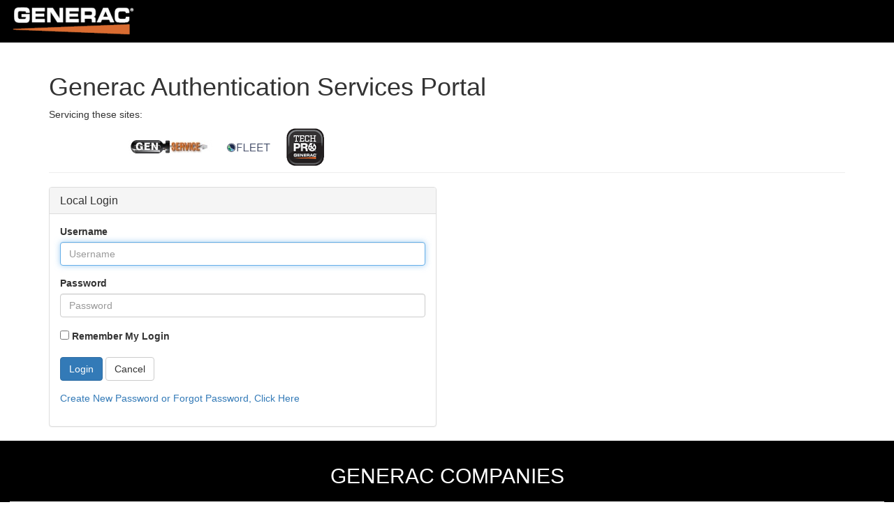

--- FILE ---
content_type: text/html; charset=utf-8
request_url: https://identity.generac.com/Account/Login?ReturnUrl=%2Fconnect%2Fauthorize%2Fcallback%3Fclient_id%3Dgenservice%26redirect_uri%3Dhttps%253A%252F%252Fservice.generac.com%252FSignIn%252Flogin.aspx%26response_mode%3Dform_post%26response_type%3Did_token%2520token%26scope%3Dopenid%2520profile%2520registration_api_prod%26state%3DOpenIdConnect.AuthenticationProperties%253D2ijaa1P0uyXtX4eI6F6Y3_Ss3drTXZDQkdopAVPqYA_rVs0tBYS1JO2aM_qgAJm4bDbCHRpoSblCBkx97s8wf1jSL8k91Ejzk3QoCs0UqxvaSxFkFXU_p6jm1yZCSl5R-VcKvDtvR0V6gb7ubD4IdOZ6eIv-55pRiz1G4ZkUfKHMmX2WPDIaHWTli9Xj1f1JO84Y1lNmApi9IX10MEYN7ub7Q1o%26nonce%3D638102198026322634.NGVkNGU3YWUtMzNiMy00ODFiLWJjN2QtNzFkYzViMDA1NjgzNzlmODdkZDQtNDA3OS00MjhiLWEyNWYtYTUwOWE2ZjU4NDFm
body_size: 2259
content:
<!DOCTYPE html>
<html>
<head>
    <meta charset="utf-8" />
    <meta http-equiv="X-UA-Compatible" content="IE=edge">
    <meta name="viewport" content="width=device-width, initial-scale=1.0" />
    <title>IdentityServer4</title>
    <link rel="icon" type="image/x-icon" href="/favicon.ico" />
    <link rel="shortcut icon" type="image/x-icon" href="/favicon.ico" />
    <link rel="stylesheet" href="/lib/bootstrap/css/bootstrap.css" />
    <link rel="stylesheet" href="/css/site.css" />
    
</head>
<body>
    <div class="navbar navbar-inverse navbar-fixed-top">
        <div class="container-fluid">
            <div class="navbar-header">
                <button type="button" class="navbar-toggle collapsed" data-toggle="collapse" data-target="#bs-example-navbar-collapse-1" aria-expanded="false">
                    <span class="sr-only">Toggle navigation</span>
                    <span class="icon-bar"></span>
                    <span class="icon-bar"></span>
                    <span class="icon-bar"></span>
                </button>
                <span class="navbar-brand">
                    <img src="/headLogo2.gif" class="icon-banner">
                </span>
            </div>

        </div>
    </div>

    <div class="container body-content">
        
<div class="login-page">
    <div class="page-header">
        <h1>Generac Authentication Services Portal</h1>
        <p>
            Servicing these sites:
        </p>
        <div class="row">
            <div class="col-sm-1"></div>
            <div class="col-sm-11">
                <img src="/images/GenServiceLogo.jpg" alt="GenService"><img src="/images/MLFleet-logo.png" alt="Fleet MobileLink">&nbsp;&nbsp;&nbsp;
                <img src="/images/Icon-72a.png" alt="TechPro">
            </div>
        </div>
    </div>



        <div class="row">

                <div class="col-sm-6">
                    <div class="panel panel-default">
                        <div class="panel-heading">
                            <h3 class="panel-title">Local Login</h3>
                        </div>
                        <div class="panel-body">

                            <form action="" method="post">
                                <input type="hidden" id="ReturnUrl" name="ReturnUrl" value="/connect/authorize/callback?client_id=genservice&amp;redirect_uri=https%3A%2F%2Fservice.generac.com%2FSignIn%2Flogin.aspx&amp;response_mode=form_post&amp;response_type=id_token%20token&amp;scope=openid%20profile%20registration_api_prod&amp;state=OpenIdConnect.AuthenticationProperties%[base64]&amp;nonce=638102198026322634.NGVkNGU3YWUtMzNiMy00ODFiLWJjN2QtNzFkYzViMDA1NjgzNzlmODdkZDQtNDA3OS00MjhiLWEyNWYtYTUwOWE2ZjU4NDFm" />

                                <fieldset>
                                    <div class="form-group">
                                        <label for="Username">Username</label>
                                        <input class="form-control" placeholder="Username" autofocus type="text" data-val="true" data-val-required="The Username field is required." id="Username" name="Username" value="">
                                    </div>
                                    <div class="form-group">
                                        <label for="Password">Password</label>
                                        <input type="password" class="form-control" placeholder="Password" autocomplete="off" data-val="true" data-val-required="The Password field is required." id="Password" name="Password">
                                    </div>
                                        <div class="form-group login-remember">
                                            <label for="RememberLogin">
                                                <input type="checkbox" data-val="true" data-val-required="The RememberLogin field is required." id="RememberLogin" name="RememberLogin" value="true">
                                                <strong>Remember My Login</strong>
                                            </label>
                                        </div>
                                    <div class="form-group">
                                        <button class="btn btn-primary" name="button" value="login">Login</button>
                                        <button class="btn btn-default" name="button" value="cancel">Cancel</button>
                                    </div>
                                    <div class="form-group">
                                        <a href="/Account/ForgotPassword">Create New Password or Forgot Password, Click Here</a>
                                    </div>
                                </fieldset>
                            <input name="__RequestVerificationToken" type="hidden" value="CfDJ8PVEMBj9YXNBhSx40GbcUJjjhHsQpMZnSwu2vCjK_9q9aSbv_Bw4B6Yxx-Jdpu5ClAX7rxqO9ZfanI-LEPIVgmqcyLWjQEBHYUwqFrnpR9kuUqIPXR0MTBt4-4wqV3kkoLptwTsquP72qvsE_CMZ9KE" /><input name="RememberLogin" type="hidden" value="false"></form>
                        </div>
                    </div>
                </div>


        </div>
    </div>
    </div>

    <footer class="footer">
        <h2>GENERAC COMPANIES</h2>
        <hr>
        <ul class="list-inline">
            <li>
                <img src="/images/1_Generac-footer_Generac-Mac.png?width=77&amp;height=25&amp;ext=.png" alt="Generac Mac">
            </li>
            <li>
                <img src="/images/2_Generac-footer_Generac-Magnum.png?width=77&amp;height=25&amp;ext=.png" alt="Generac Magnum">
            </li>
            <li>
                <img src="/images/3_Generac-footer_Generac-Ottomotores.png?width=77&amp;height=25&amp;ext=.png" alt="Generac Ottomotores">
            </li>
            <li>
                <img src="/images/4_Generac-footer_Generac-TowerLight.png?width=77&amp;height=25&amp;ext=.png" alt="Generac TowerLight">
            </li>
            <li>
                <img src="/images/5_generac-brasil_02.png?width=77&amp;height=25&amp;ext=.png" alt="Generac Brazil">
            </li>
            <li>
                <img src="/images/6_Generac-footer_Pramac.png?width=77&amp;height=25&amp;ext=.png" alt="Pramac">
            </li>
            <li>
                <img src="/images/7_country-home-products.png?width=77&amp;height=25&amp;ext=.png" alt="country-home-products">
            </li>
            <li>
                <img src="/images/8_powermate.png" alt="Powermate">
            </li>
        </ul>
    </footer>


    <script src="/lib/jquery/jquery.js"></script>
    <script src="/lib/bootstrap/js/bootstrap.js"></script>
    
</body>
</html>
